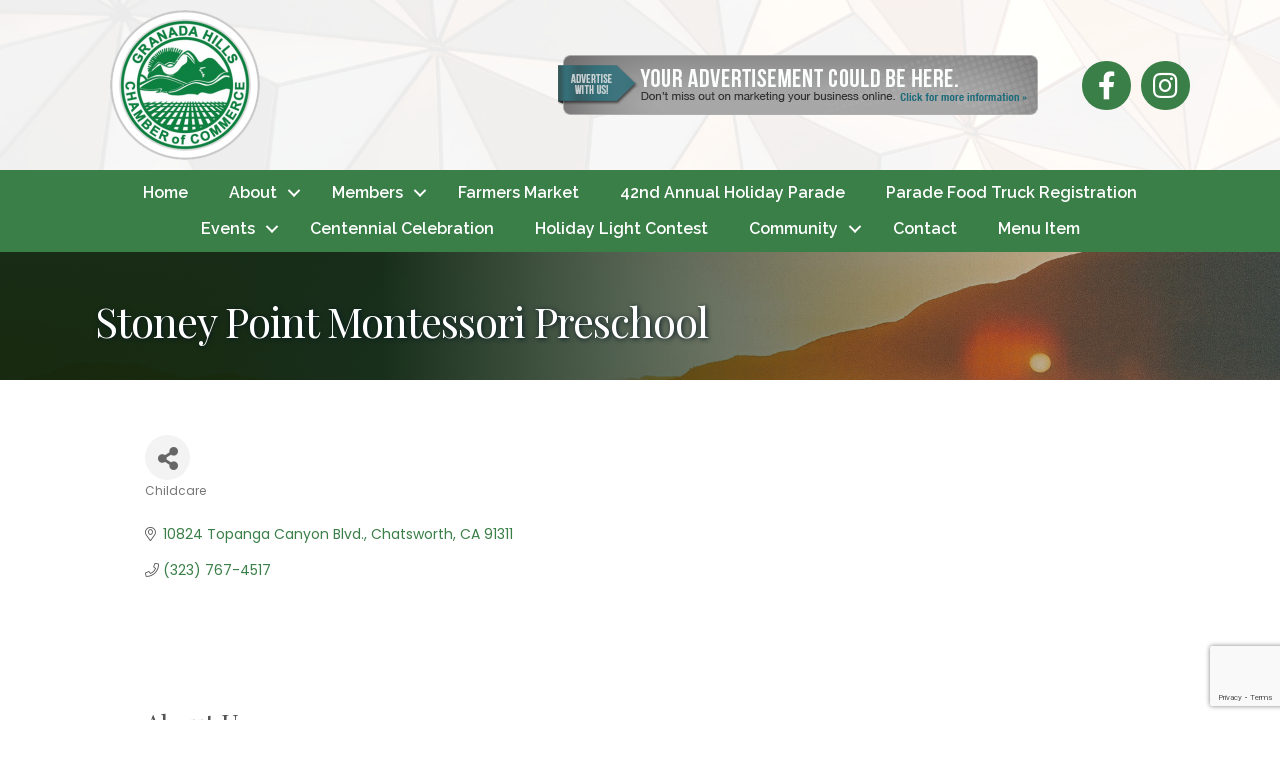

--- FILE ---
content_type: text/html; charset=utf-8
request_url: https://www.google.com/recaptcha/enterprise/anchor?ar=1&k=6LfI_T8rAAAAAMkWHrLP_GfSf3tLy9tKa839wcWa&co=aHR0cHM6Ly9tZW1iZXJzLmdyYW5hZGFjaGFtYmVyLmNvbTo0NDM.&hl=en&v=N67nZn4AqZkNcbeMu4prBgzg&size=invisible&anchor-ms=20000&execute-ms=30000&cb=qmtcr7y6cabw
body_size: 48724
content:
<!DOCTYPE HTML><html dir="ltr" lang="en"><head><meta http-equiv="Content-Type" content="text/html; charset=UTF-8">
<meta http-equiv="X-UA-Compatible" content="IE=edge">
<title>reCAPTCHA</title>
<style type="text/css">
/* cyrillic-ext */
@font-face {
  font-family: 'Roboto';
  font-style: normal;
  font-weight: 400;
  font-stretch: 100%;
  src: url(//fonts.gstatic.com/s/roboto/v48/KFO7CnqEu92Fr1ME7kSn66aGLdTylUAMa3GUBHMdazTgWw.woff2) format('woff2');
  unicode-range: U+0460-052F, U+1C80-1C8A, U+20B4, U+2DE0-2DFF, U+A640-A69F, U+FE2E-FE2F;
}
/* cyrillic */
@font-face {
  font-family: 'Roboto';
  font-style: normal;
  font-weight: 400;
  font-stretch: 100%;
  src: url(//fonts.gstatic.com/s/roboto/v48/KFO7CnqEu92Fr1ME7kSn66aGLdTylUAMa3iUBHMdazTgWw.woff2) format('woff2');
  unicode-range: U+0301, U+0400-045F, U+0490-0491, U+04B0-04B1, U+2116;
}
/* greek-ext */
@font-face {
  font-family: 'Roboto';
  font-style: normal;
  font-weight: 400;
  font-stretch: 100%;
  src: url(//fonts.gstatic.com/s/roboto/v48/KFO7CnqEu92Fr1ME7kSn66aGLdTylUAMa3CUBHMdazTgWw.woff2) format('woff2');
  unicode-range: U+1F00-1FFF;
}
/* greek */
@font-face {
  font-family: 'Roboto';
  font-style: normal;
  font-weight: 400;
  font-stretch: 100%;
  src: url(//fonts.gstatic.com/s/roboto/v48/KFO7CnqEu92Fr1ME7kSn66aGLdTylUAMa3-UBHMdazTgWw.woff2) format('woff2');
  unicode-range: U+0370-0377, U+037A-037F, U+0384-038A, U+038C, U+038E-03A1, U+03A3-03FF;
}
/* math */
@font-face {
  font-family: 'Roboto';
  font-style: normal;
  font-weight: 400;
  font-stretch: 100%;
  src: url(//fonts.gstatic.com/s/roboto/v48/KFO7CnqEu92Fr1ME7kSn66aGLdTylUAMawCUBHMdazTgWw.woff2) format('woff2');
  unicode-range: U+0302-0303, U+0305, U+0307-0308, U+0310, U+0312, U+0315, U+031A, U+0326-0327, U+032C, U+032F-0330, U+0332-0333, U+0338, U+033A, U+0346, U+034D, U+0391-03A1, U+03A3-03A9, U+03B1-03C9, U+03D1, U+03D5-03D6, U+03F0-03F1, U+03F4-03F5, U+2016-2017, U+2034-2038, U+203C, U+2040, U+2043, U+2047, U+2050, U+2057, U+205F, U+2070-2071, U+2074-208E, U+2090-209C, U+20D0-20DC, U+20E1, U+20E5-20EF, U+2100-2112, U+2114-2115, U+2117-2121, U+2123-214F, U+2190, U+2192, U+2194-21AE, U+21B0-21E5, U+21F1-21F2, U+21F4-2211, U+2213-2214, U+2216-22FF, U+2308-230B, U+2310, U+2319, U+231C-2321, U+2336-237A, U+237C, U+2395, U+239B-23B7, U+23D0, U+23DC-23E1, U+2474-2475, U+25AF, U+25B3, U+25B7, U+25BD, U+25C1, U+25CA, U+25CC, U+25FB, U+266D-266F, U+27C0-27FF, U+2900-2AFF, U+2B0E-2B11, U+2B30-2B4C, U+2BFE, U+3030, U+FF5B, U+FF5D, U+1D400-1D7FF, U+1EE00-1EEFF;
}
/* symbols */
@font-face {
  font-family: 'Roboto';
  font-style: normal;
  font-weight: 400;
  font-stretch: 100%;
  src: url(//fonts.gstatic.com/s/roboto/v48/KFO7CnqEu92Fr1ME7kSn66aGLdTylUAMaxKUBHMdazTgWw.woff2) format('woff2');
  unicode-range: U+0001-000C, U+000E-001F, U+007F-009F, U+20DD-20E0, U+20E2-20E4, U+2150-218F, U+2190, U+2192, U+2194-2199, U+21AF, U+21E6-21F0, U+21F3, U+2218-2219, U+2299, U+22C4-22C6, U+2300-243F, U+2440-244A, U+2460-24FF, U+25A0-27BF, U+2800-28FF, U+2921-2922, U+2981, U+29BF, U+29EB, U+2B00-2BFF, U+4DC0-4DFF, U+FFF9-FFFB, U+10140-1018E, U+10190-1019C, U+101A0, U+101D0-101FD, U+102E0-102FB, U+10E60-10E7E, U+1D2C0-1D2D3, U+1D2E0-1D37F, U+1F000-1F0FF, U+1F100-1F1AD, U+1F1E6-1F1FF, U+1F30D-1F30F, U+1F315, U+1F31C, U+1F31E, U+1F320-1F32C, U+1F336, U+1F378, U+1F37D, U+1F382, U+1F393-1F39F, U+1F3A7-1F3A8, U+1F3AC-1F3AF, U+1F3C2, U+1F3C4-1F3C6, U+1F3CA-1F3CE, U+1F3D4-1F3E0, U+1F3ED, U+1F3F1-1F3F3, U+1F3F5-1F3F7, U+1F408, U+1F415, U+1F41F, U+1F426, U+1F43F, U+1F441-1F442, U+1F444, U+1F446-1F449, U+1F44C-1F44E, U+1F453, U+1F46A, U+1F47D, U+1F4A3, U+1F4B0, U+1F4B3, U+1F4B9, U+1F4BB, U+1F4BF, U+1F4C8-1F4CB, U+1F4D6, U+1F4DA, U+1F4DF, U+1F4E3-1F4E6, U+1F4EA-1F4ED, U+1F4F7, U+1F4F9-1F4FB, U+1F4FD-1F4FE, U+1F503, U+1F507-1F50B, U+1F50D, U+1F512-1F513, U+1F53E-1F54A, U+1F54F-1F5FA, U+1F610, U+1F650-1F67F, U+1F687, U+1F68D, U+1F691, U+1F694, U+1F698, U+1F6AD, U+1F6B2, U+1F6B9-1F6BA, U+1F6BC, U+1F6C6-1F6CF, U+1F6D3-1F6D7, U+1F6E0-1F6EA, U+1F6F0-1F6F3, U+1F6F7-1F6FC, U+1F700-1F7FF, U+1F800-1F80B, U+1F810-1F847, U+1F850-1F859, U+1F860-1F887, U+1F890-1F8AD, U+1F8B0-1F8BB, U+1F8C0-1F8C1, U+1F900-1F90B, U+1F93B, U+1F946, U+1F984, U+1F996, U+1F9E9, U+1FA00-1FA6F, U+1FA70-1FA7C, U+1FA80-1FA89, U+1FA8F-1FAC6, U+1FACE-1FADC, U+1FADF-1FAE9, U+1FAF0-1FAF8, U+1FB00-1FBFF;
}
/* vietnamese */
@font-face {
  font-family: 'Roboto';
  font-style: normal;
  font-weight: 400;
  font-stretch: 100%;
  src: url(//fonts.gstatic.com/s/roboto/v48/KFO7CnqEu92Fr1ME7kSn66aGLdTylUAMa3OUBHMdazTgWw.woff2) format('woff2');
  unicode-range: U+0102-0103, U+0110-0111, U+0128-0129, U+0168-0169, U+01A0-01A1, U+01AF-01B0, U+0300-0301, U+0303-0304, U+0308-0309, U+0323, U+0329, U+1EA0-1EF9, U+20AB;
}
/* latin-ext */
@font-face {
  font-family: 'Roboto';
  font-style: normal;
  font-weight: 400;
  font-stretch: 100%;
  src: url(//fonts.gstatic.com/s/roboto/v48/KFO7CnqEu92Fr1ME7kSn66aGLdTylUAMa3KUBHMdazTgWw.woff2) format('woff2');
  unicode-range: U+0100-02BA, U+02BD-02C5, U+02C7-02CC, U+02CE-02D7, U+02DD-02FF, U+0304, U+0308, U+0329, U+1D00-1DBF, U+1E00-1E9F, U+1EF2-1EFF, U+2020, U+20A0-20AB, U+20AD-20C0, U+2113, U+2C60-2C7F, U+A720-A7FF;
}
/* latin */
@font-face {
  font-family: 'Roboto';
  font-style: normal;
  font-weight: 400;
  font-stretch: 100%;
  src: url(//fonts.gstatic.com/s/roboto/v48/KFO7CnqEu92Fr1ME7kSn66aGLdTylUAMa3yUBHMdazQ.woff2) format('woff2');
  unicode-range: U+0000-00FF, U+0131, U+0152-0153, U+02BB-02BC, U+02C6, U+02DA, U+02DC, U+0304, U+0308, U+0329, U+2000-206F, U+20AC, U+2122, U+2191, U+2193, U+2212, U+2215, U+FEFF, U+FFFD;
}
/* cyrillic-ext */
@font-face {
  font-family: 'Roboto';
  font-style: normal;
  font-weight: 500;
  font-stretch: 100%;
  src: url(//fonts.gstatic.com/s/roboto/v48/KFO7CnqEu92Fr1ME7kSn66aGLdTylUAMa3GUBHMdazTgWw.woff2) format('woff2');
  unicode-range: U+0460-052F, U+1C80-1C8A, U+20B4, U+2DE0-2DFF, U+A640-A69F, U+FE2E-FE2F;
}
/* cyrillic */
@font-face {
  font-family: 'Roboto';
  font-style: normal;
  font-weight: 500;
  font-stretch: 100%;
  src: url(//fonts.gstatic.com/s/roboto/v48/KFO7CnqEu92Fr1ME7kSn66aGLdTylUAMa3iUBHMdazTgWw.woff2) format('woff2');
  unicode-range: U+0301, U+0400-045F, U+0490-0491, U+04B0-04B1, U+2116;
}
/* greek-ext */
@font-face {
  font-family: 'Roboto';
  font-style: normal;
  font-weight: 500;
  font-stretch: 100%;
  src: url(//fonts.gstatic.com/s/roboto/v48/KFO7CnqEu92Fr1ME7kSn66aGLdTylUAMa3CUBHMdazTgWw.woff2) format('woff2');
  unicode-range: U+1F00-1FFF;
}
/* greek */
@font-face {
  font-family: 'Roboto';
  font-style: normal;
  font-weight: 500;
  font-stretch: 100%;
  src: url(//fonts.gstatic.com/s/roboto/v48/KFO7CnqEu92Fr1ME7kSn66aGLdTylUAMa3-UBHMdazTgWw.woff2) format('woff2');
  unicode-range: U+0370-0377, U+037A-037F, U+0384-038A, U+038C, U+038E-03A1, U+03A3-03FF;
}
/* math */
@font-face {
  font-family: 'Roboto';
  font-style: normal;
  font-weight: 500;
  font-stretch: 100%;
  src: url(//fonts.gstatic.com/s/roboto/v48/KFO7CnqEu92Fr1ME7kSn66aGLdTylUAMawCUBHMdazTgWw.woff2) format('woff2');
  unicode-range: U+0302-0303, U+0305, U+0307-0308, U+0310, U+0312, U+0315, U+031A, U+0326-0327, U+032C, U+032F-0330, U+0332-0333, U+0338, U+033A, U+0346, U+034D, U+0391-03A1, U+03A3-03A9, U+03B1-03C9, U+03D1, U+03D5-03D6, U+03F0-03F1, U+03F4-03F5, U+2016-2017, U+2034-2038, U+203C, U+2040, U+2043, U+2047, U+2050, U+2057, U+205F, U+2070-2071, U+2074-208E, U+2090-209C, U+20D0-20DC, U+20E1, U+20E5-20EF, U+2100-2112, U+2114-2115, U+2117-2121, U+2123-214F, U+2190, U+2192, U+2194-21AE, U+21B0-21E5, U+21F1-21F2, U+21F4-2211, U+2213-2214, U+2216-22FF, U+2308-230B, U+2310, U+2319, U+231C-2321, U+2336-237A, U+237C, U+2395, U+239B-23B7, U+23D0, U+23DC-23E1, U+2474-2475, U+25AF, U+25B3, U+25B7, U+25BD, U+25C1, U+25CA, U+25CC, U+25FB, U+266D-266F, U+27C0-27FF, U+2900-2AFF, U+2B0E-2B11, U+2B30-2B4C, U+2BFE, U+3030, U+FF5B, U+FF5D, U+1D400-1D7FF, U+1EE00-1EEFF;
}
/* symbols */
@font-face {
  font-family: 'Roboto';
  font-style: normal;
  font-weight: 500;
  font-stretch: 100%;
  src: url(//fonts.gstatic.com/s/roboto/v48/KFO7CnqEu92Fr1ME7kSn66aGLdTylUAMaxKUBHMdazTgWw.woff2) format('woff2');
  unicode-range: U+0001-000C, U+000E-001F, U+007F-009F, U+20DD-20E0, U+20E2-20E4, U+2150-218F, U+2190, U+2192, U+2194-2199, U+21AF, U+21E6-21F0, U+21F3, U+2218-2219, U+2299, U+22C4-22C6, U+2300-243F, U+2440-244A, U+2460-24FF, U+25A0-27BF, U+2800-28FF, U+2921-2922, U+2981, U+29BF, U+29EB, U+2B00-2BFF, U+4DC0-4DFF, U+FFF9-FFFB, U+10140-1018E, U+10190-1019C, U+101A0, U+101D0-101FD, U+102E0-102FB, U+10E60-10E7E, U+1D2C0-1D2D3, U+1D2E0-1D37F, U+1F000-1F0FF, U+1F100-1F1AD, U+1F1E6-1F1FF, U+1F30D-1F30F, U+1F315, U+1F31C, U+1F31E, U+1F320-1F32C, U+1F336, U+1F378, U+1F37D, U+1F382, U+1F393-1F39F, U+1F3A7-1F3A8, U+1F3AC-1F3AF, U+1F3C2, U+1F3C4-1F3C6, U+1F3CA-1F3CE, U+1F3D4-1F3E0, U+1F3ED, U+1F3F1-1F3F3, U+1F3F5-1F3F7, U+1F408, U+1F415, U+1F41F, U+1F426, U+1F43F, U+1F441-1F442, U+1F444, U+1F446-1F449, U+1F44C-1F44E, U+1F453, U+1F46A, U+1F47D, U+1F4A3, U+1F4B0, U+1F4B3, U+1F4B9, U+1F4BB, U+1F4BF, U+1F4C8-1F4CB, U+1F4D6, U+1F4DA, U+1F4DF, U+1F4E3-1F4E6, U+1F4EA-1F4ED, U+1F4F7, U+1F4F9-1F4FB, U+1F4FD-1F4FE, U+1F503, U+1F507-1F50B, U+1F50D, U+1F512-1F513, U+1F53E-1F54A, U+1F54F-1F5FA, U+1F610, U+1F650-1F67F, U+1F687, U+1F68D, U+1F691, U+1F694, U+1F698, U+1F6AD, U+1F6B2, U+1F6B9-1F6BA, U+1F6BC, U+1F6C6-1F6CF, U+1F6D3-1F6D7, U+1F6E0-1F6EA, U+1F6F0-1F6F3, U+1F6F7-1F6FC, U+1F700-1F7FF, U+1F800-1F80B, U+1F810-1F847, U+1F850-1F859, U+1F860-1F887, U+1F890-1F8AD, U+1F8B0-1F8BB, U+1F8C0-1F8C1, U+1F900-1F90B, U+1F93B, U+1F946, U+1F984, U+1F996, U+1F9E9, U+1FA00-1FA6F, U+1FA70-1FA7C, U+1FA80-1FA89, U+1FA8F-1FAC6, U+1FACE-1FADC, U+1FADF-1FAE9, U+1FAF0-1FAF8, U+1FB00-1FBFF;
}
/* vietnamese */
@font-face {
  font-family: 'Roboto';
  font-style: normal;
  font-weight: 500;
  font-stretch: 100%;
  src: url(//fonts.gstatic.com/s/roboto/v48/KFO7CnqEu92Fr1ME7kSn66aGLdTylUAMa3OUBHMdazTgWw.woff2) format('woff2');
  unicode-range: U+0102-0103, U+0110-0111, U+0128-0129, U+0168-0169, U+01A0-01A1, U+01AF-01B0, U+0300-0301, U+0303-0304, U+0308-0309, U+0323, U+0329, U+1EA0-1EF9, U+20AB;
}
/* latin-ext */
@font-face {
  font-family: 'Roboto';
  font-style: normal;
  font-weight: 500;
  font-stretch: 100%;
  src: url(//fonts.gstatic.com/s/roboto/v48/KFO7CnqEu92Fr1ME7kSn66aGLdTylUAMa3KUBHMdazTgWw.woff2) format('woff2');
  unicode-range: U+0100-02BA, U+02BD-02C5, U+02C7-02CC, U+02CE-02D7, U+02DD-02FF, U+0304, U+0308, U+0329, U+1D00-1DBF, U+1E00-1E9F, U+1EF2-1EFF, U+2020, U+20A0-20AB, U+20AD-20C0, U+2113, U+2C60-2C7F, U+A720-A7FF;
}
/* latin */
@font-face {
  font-family: 'Roboto';
  font-style: normal;
  font-weight: 500;
  font-stretch: 100%;
  src: url(//fonts.gstatic.com/s/roboto/v48/KFO7CnqEu92Fr1ME7kSn66aGLdTylUAMa3yUBHMdazQ.woff2) format('woff2');
  unicode-range: U+0000-00FF, U+0131, U+0152-0153, U+02BB-02BC, U+02C6, U+02DA, U+02DC, U+0304, U+0308, U+0329, U+2000-206F, U+20AC, U+2122, U+2191, U+2193, U+2212, U+2215, U+FEFF, U+FFFD;
}
/* cyrillic-ext */
@font-face {
  font-family: 'Roboto';
  font-style: normal;
  font-weight: 900;
  font-stretch: 100%;
  src: url(//fonts.gstatic.com/s/roboto/v48/KFO7CnqEu92Fr1ME7kSn66aGLdTylUAMa3GUBHMdazTgWw.woff2) format('woff2');
  unicode-range: U+0460-052F, U+1C80-1C8A, U+20B4, U+2DE0-2DFF, U+A640-A69F, U+FE2E-FE2F;
}
/* cyrillic */
@font-face {
  font-family: 'Roboto';
  font-style: normal;
  font-weight: 900;
  font-stretch: 100%;
  src: url(//fonts.gstatic.com/s/roboto/v48/KFO7CnqEu92Fr1ME7kSn66aGLdTylUAMa3iUBHMdazTgWw.woff2) format('woff2');
  unicode-range: U+0301, U+0400-045F, U+0490-0491, U+04B0-04B1, U+2116;
}
/* greek-ext */
@font-face {
  font-family: 'Roboto';
  font-style: normal;
  font-weight: 900;
  font-stretch: 100%;
  src: url(//fonts.gstatic.com/s/roboto/v48/KFO7CnqEu92Fr1ME7kSn66aGLdTylUAMa3CUBHMdazTgWw.woff2) format('woff2');
  unicode-range: U+1F00-1FFF;
}
/* greek */
@font-face {
  font-family: 'Roboto';
  font-style: normal;
  font-weight: 900;
  font-stretch: 100%;
  src: url(//fonts.gstatic.com/s/roboto/v48/KFO7CnqEu92Fr1ME7kSn66aGLdTylUAMa3-UBHMdazTgWw.woff2) format('woff2');
  unicode-range: U+0370-0377, U+037A-037F, U+0384-038A, U+038C, U+038E-03A1, U+03A3-03FF;
}
/* math */
@font-face {
  font-family: 'Roboto';
  font-style: normal;
  font-weight: 900;
  font-stretch: 100%;
  src: url(//fonts.gstatic.com/s/roboto/v48/KFO7CnqEu92Fr1ME7kSn66aGLdTylUAMawCUBHMdazTgWw.woff2) format('woff2');
  unicode-range: U+0302-0303, U+0305, U+0307-0308, U+0310, U+0312, U+0315, U+031A, U+0326-0327, U+032C, U+032F-0330, U+0332-0333, U+0338, U+033A, U+0346, U+034D, U+0391-03A1, U+03A3-03A9, U+03B1-03C9, U+03D1, U+03D5-03D6, U+03F0-03F1, U+03F4-03F5, U+2016-2017, U+2034-2038, U+203C, U+2040, U+2043, U+2047, U+2050, U+2057, U+205F, U+2070-2071, U+2074-208E, U+2090-209C, U+20D0-20DC, U+20E1, U+20E5-20EF, U+2100-2112, U+2114-2115, U+2117-2121, U+2123-214F, U+2190, U+2192, U+2194-21AE, U+21B0-21E5, U+21F1-21F2, U+21F4-2211, U+2213-2214, U+2216-22FF, U+2308-230B, U+2310, U+2319, U+231C-2321, U+2336-237A, U+237C, U+2395, U+239B-23B7, U+23D0, U+23DC-23E1, U+2474-2475, U+25AF, U+25B3, U+25B7, U+25BD, U+25C1, U+25CA, U+25CC, U+25FB, U+266D-266F, U+27C0-27FF, U+2900-2AFF, U+2B0E-2B11, U+2B30-2B4C, U+2BFE, U+3030, U+FF5B, U+FF5D, U+1D400-1D7FF, U+1EE00-1EEFF;
}
/* symbols */
@font-face {
  font-family: 'Roboto';
  font-style: normal;
  font-weight: 900;
  font-stretch: 100%;
  src: url(//fonts.gstatic.com/s/roboto/v48/KFO7CnqEu92Fr1ME7kSn66aGLdTylUAMaxKUBHMdazTgWw.woff2) format('woff2');
  unicode-range: U+0001-000C, U+000E-001F, U+007F-009F, U+20DD-20E0, U+20E2-20E4, U+2150-218F, U+2190, U+2192, U+2194-2199, U+21AF, U+21E6-21F0, U+21F3, U+2218-2219, U+2299, U+22C4-22C6, U+2300-243F, U+2440-244A, U+2460-24FF, U+25A0-27BF, U+2800-28FF, U+2921-2922, U+2981, U+29BF, U+29EB, U+2B00-2BFF, U+4DC0-4DFF, U+FFF9-FFFB, U+10140-1018E, U+10190-1019C, U+101A0, U+101D0-101FD, U+102E0-102FB, U+10E60-10E7E, U+1D2C0-1D2D3, U+1D2E0-1D37F, U+1F000-1F0FF, U+1F100-1F1AD, U+1F1E6-1F1FF, U+1F30D-1F30F, U+1F315, U+1F31C, U+1F31E, U+1F320-1F32C, U+1F336, U+1F378, U+1F37D, U+1F382, U+1F393-1F39F, U+1F3A7-1F3A8, U+1F3AC-1F3AF, U+1F3C2, U+1F3C4-1F3C6, U+1F3CA-1F3CE, U+1F3D4-1F3E0, U+1F3ED, U+1F3F1-1F3F3, U+1F3F5-1F3F7, U+1F408, U+1F415, U+1F41F, U+1F426, U+1F43F, U+1F441-1F442, U+1F444, U+1F446-1F449, U+1F44C-1F44E, U+1F453, U+1F46A, U+1F47D, U+1F4A3, U+1F4B0, U+1F4B3, U+1F4B9, U+1F4BB, U+1F4BF, U+1F4C8-1F4CB, U+1F4D6, U+1F4DA, U+1F4DF, U+1F4E3-1F4E6, U+1F4EA-1F4ED, U+1F4F7, U+1F4F9-1F4FB, U+1F4FD-1F4FE, U+1F503, U+1F507-1F50B, U+1F50D, U+1F512-1F513, U+1F53E-1F54A, U+1F54F-1F5FA, U+1F610, U+1F650-1F67F, U+1F687, U+1F68D, U+1F691, U+1F694, U+1F698, U+1F6AD, U+1F6B2, U+1F6B9-1F6BA, U+1F6BC, U+1F6C6-1F6CF, U+1F6D3-1F6D7, U+1F6E0-1F6EA, U+1F6F0-1F6F3, U+1F6F7-1F6FC, U+1F700-1F7FF, U+1F800-1F80B, U+1F810-1F847, U+1F850-1F859, U+1F860-1F887, U+1F890-1F8AD, U+1F8B0-1F8BB, U+1F8C0-1F8C1, U+1F900-1F90B, U+1F93B, U+1F946, U+1F984, U+1F996, U+1F9E9, U+1FA00-1FA6F, U+1FA70-1FA7C, U+1FA80-1FA89, U+1FA8F-1FAC6, U+1FACE-1FADC, U+1FADF-1FAE9, U+1FAF0-1FAF8, U+1FB00-1FBFF;
}
/* vietnamese */
@font-face {
  font-family: 'Roboto';
  font-style: normal;
  font-weight: 900;
  font-stretch: 100%;
  src: url(//fonts.gstatic.com/s/roboto/v48/KFO7CnqEu92Fr1ME7kSn66aGLdTylUAMa3OUBHMdazTgWw.woff2) format('woff2');
  unicode-range: U+0102-0103, U+0110-0111, U+0128-0129, U+0168-0169, U+01A0-01A1, U+01AF-01B0, U+0300-0301, U+0303-0304, U+0308-0309, U+0323, U+0329, U+1EA0-1EF9, U+20AB;
}
/* latin-ext */
@font-face {
  font-family: 'Roboto';
  font-style: normal;
  font-weight: 900;
  font-stretch: 100%;
  src: url(//fonts.gstatic.com/s/roboto/v48/KFO7CnqEu92Fr1ME7kSn66aGLdTylUAMa3KUBHMdazTgWw.woff2) format('woff2');
  unicode-range: U+0100-02BA, U+02BD-02C5, U+02C7-02CC, U+02CE-02D7, U+02DD-02FF, U+0304, U+0308, U+0329, U+1D00-1DBF, U+1E00-1E9F, U+1EF2-1EFF, U+2020, U+20A0-20AB, U+20AD-20C0, U+2113, U+2C60-2C7F, U+A720-A7FF;
}
/* latin */
@font-face {
  font-family: 'Roboto';
  font-style: normal;
  font-weight: 900;
  font-stretch: 100%;
  src: url(//fonts.gstatic.com/s/roboto/v48/KFO7CnqEu92Fr1ME7kSn66aGLdTylUAMa3yUBHMdazQ.woff2) format('woff2');
  unicode-range: U+0000-00FF, U+0131, U+0152-0153, U+02BB-02BC, U+02C6, U+02DA, U+02DC, U+0304, U+0308, U+0329, U+2000-206F, U+20AC, U+2122, U+2191, U+2193, U+2212, U+2215, U+FEFF, U+FFFD;
}

</style>
<link rel="stylesheet" type="text/css" href="https://www.gstatic.com/recaptcha/releases/N67nZn4AqZkNcbeMu4prBgzg/styles__ltr.css">
<script nonce="42zKfIEXgxGgLiOCAROB5Q" type="text/javascript">window['__recaptcha_api'] = 'https://www.google.com/recaptcha/enterprise/';</script>
<script type="text/javascript" src="https://www.gstatic.com/recaptcha/releases/N67nZn4AqZkNcbeMu4prBgzg/recaptcha__en.js" nonce="42zKfIEXgxGgLiOCAROB5Q">
      
    </script></head>
<body><div id="rc-anchor-alert" class="rc-anchor-alert"></div>
<input type="hidden" id="recaptcha-token" value="[base64]">
<script type="text/javascript" nonce="42zKfIEXgxGgLiOCAROB5Q">
      recaptcha.anchor.Main.init("[\x22ainput\x22,[\x22bgdata\x22,\x22\x22,\[base64]/[base64]/[base64]/bmV3IHJbeF0oY1swXSk6RT09Mj9uZXcgclt4XShjWzBdLGNbMV0pOkU9PTM/bmV3IHJbeF0oY1swXSxjWzFdLGNbMl0pOkU9PTQ/[base64]/[base64]/[base64]/[base64]/[base64]/[base64]/[base64]/[base64]\x22,\[base64]\\u003d\\u003d\x22,\x22wq0qF1DChVbClMOpMz05w4HDgcKgKh7CtnjDtzpGw7DCu8OiWzxQRXIZwpgtw5vCuiYSw4tyaMOCwoUCw48fw6nCpxJCw5lwwrPDindbAsKtHcO1A2jDunJHWsOBwpNnwpDCtx1PwpB2woIoVsK7w7VUwofDmsK/wr02cFrCpVnCjcOxd0TCj8OtAl3Cq8KRwqQNc349MyVfw6scbsKwAGl/OmoXNsO5NcK7w48fcSnDoHoGw4EcwrhBw6fCtn/CocOqZ2EgCsK1FUVdCHLDoltRK8KMw6UmScKsY23CiS8jEg/Dk8O1w6vDgMKMw47DtWjDiMKePVPChcOfw4vDrcKKw5F4JUcUw55XP8KRwqJjw7c+JMKYMD7DnMKFw47DjsOwwovDjAVBw4A8McOfw7PDvyXDmsO3DcO6w7xpw50vw7xnwpJRf2rDjEY/w60zYcOuw5BgMsKQWMObPjtFw4DDuC7CjU3Cj2zDl3zCh2bDpkAgbBzCnlvDjWVbQMONwr4TwoZMwrwhwoVDw7V9aMOGOiLDnGpFF8KRw6koYwRIwrxHPMKWw5R1w4LChsOKwrtIBcObwr8OJcKDwr/DoMKJw7jCtjpMwrTCtjgeFcKZJMKQV8K6w4VKwrI/w4lZYEfCq8O2N23Cg8KIFE1Ww7XDnCwKSzrCmMOcw5s5wqonLSBve8O0wpzDiG/[base64]/[base64]/[base64]/ChsKEbQDDvsONw6tEDWnDuzfDtsOAw7ozw47DjsOkRynDi8Oiw4kOIsKuw6jDg8K3GCoJcy3DvV0AwrZkf8KGGsOFwogVwq4/w4/CncONKsKdw5hpwrDDl8O9wrl+w7PCo1vDgsO5FXNZwofCkGcgA8KsYcOqwqzCiMO+w7PDrC3CncOOaVYKw7LDiEnCiEjDnE3DmMKiwrQAwozCvsOHwoFEXGocH8KjeH8/wrrCnRFbQDNEa8O5csOhwpfDkgIKw5vCpENGw5jDssOlwr13wpLCqmTDmHjCncKoT8KTLsOXw6cjwpR7wofCo8OVSwdnXSzCi8KFw5pvwojDtzQFw4lNBsKuw6/DrMKgJsKXwpDDk8K/[base64]/DssKmw7d5Nk5mwpDDgsKXw5sWOjQUwqrCllfDusKpcsOaw6TCqAEPwq5mw7Izw7TCqMKbw79neVjClDzDsSTCkMKOSMKXwqAQw63DrcKLJR7Cj2DCgmjCsFPCvMOgR8O6esKmKA/DosKhw67CjMOUUsKzw7zDl8OmXcKxIsK9Y8Oiw5xBRMOiDMO/w7LCs8Kawrktwqt9w7wVw4Uiwq/DjMKHwpLDlsKnehJzGCVjM1VOwopbw5DDvMK3wqzCpnzCo8O1ZyQ7wpJSL0k5w45tQ03Dth/ChA0UwrpQw5sEwr10w60kwozDuiFDW8Oyw4bDoCdMwovCg0fDgsK7R8KWw63DisKrwpPDmMOtw7/DmD3CsG5Xw5vCtW9aMcOJw48CwojCizXClMKBc8K1woHDi8OQI8KpwqVOGRDDlsO0KSFnLntrGWJgEnHDtsO5d14rw4F9wp8lMD1lwrLDgcOrYmJNQcKJLG9FVg8FUcOzUMOuJMKwJsKAwr0ow6pBwpkCwo0Fw550chxiE1Fowpg/WCTDmsK6w4dCwp/Ci17Dux3Dn8Ouw5bCrh3CusObTsKHw54nwp3CmFUDICAXAMKVJS0SFsO3JsK1SxPCrSvDrcKXOA5wwoA4w6N/[base64]/wrbClUVOHsKsw69ZwpnCg8KNccKzOT/Cvi3CpDDDmmEhRMKvSAvChMKNwoxowro2aMKYwqLCizXDq8OHBGjCsF4SEcKhN8K0aWDCpz3DrHDDindtZcKKwrLDsxR2PlpQbCZod1FIw6cgGRzDl3rDjcKLw4vCmWwAZXzDmTktfUbCt8OJwrUFRsK8Cl8UwrkRLlt/w4TDtMOiw6LCvjA7wqF2ehMIwpxkw6/Chj1cwqdVIsK/wq3CscOOw4gVw5xlBcOhwqDDmMKxG8Oyw53Du2fDnlPCssOuwrfCmjUcblMfwoHDo3jDt8OOLXzCpjp2wqXDpiDCs3JLw4YPw4PDucOQwrd/wqzCkiTDlMOAwokAPSI3wowOJsKnw7LChzrDn0rCizzCncOhw7twwpLDnsK9w6zCoD5xOcOFwqjDpMKQwrgmA23DqMK0wp8UYsKaw6fCmsONwrzDqsK1wq/Dpk/DncKpwqk6w486w6ZHPsOTbsOVwpZqJcODw4PCrMOcw6wzazIwZibDkk/CnGHCl1PCjH8IS8KsQMO0J8K4QQNMw7M4eSbCgwnCgsOTFsKPw67Ds1Zuwr1nGsOxIcK3wplTXMKjYMOrFS1lwoxbfyBnU8ORw4LCnxfCrBJUw7XDm8KeVsOKw4HDpDzCpMKxJsOFFiZfEcKGTCdBwq0qwpsNw6Naw5ETw5dkZcOWwqYSwrLDvcKKwqBiwo/Dh2gKVcKddcODBMOOw57DqXUOUsK0G8KpdFPDi3fDmV7Do19JZn7Drm5ow7vDiQDCsmovAsK0w7zDocKcw5/[base64]/w6fDsMKow43Di8OPL8Oywp4rbsK8csKpw5rCkkgdJBDCp1DDjmfDrsKPw5HDpsOLw4p7w64nZB7DlCDCuVHCuD3Dk8OFw71dNcKywoNMTMKjFcK8KMOxw5zDocK+w7h3wo5Nw5/DiRVhw5EtwrDDqTVYVsO8fsOCw7XDuMKZUFg8w7TDjj4UJBh7HHLDqMKLR8O5ajI2B8OwcsKuw7PDqcODw5jCgcK3SEDDmMOCV8O2wrvDvMOOVx/Cq2ssw4vDkcKKZy/Ck8OIwqrDnH/Ct8OceMOqecOpa8Kyw63CqsOIBsOqwqZRw5FcJcOAw655w61Lak5Sw6Vnw4/Di8KLwrxTwo/[base64]/DjR7DsyzDiMK0Hl/CrsK2w4Z3QsKkSikpFVfDu1Fpw79bAhjDq3rDisOQw4ECwpp7w59pKMOTwq9FNcKnwqkTezgdw4rDrcOmOcOGeDk8wpZubMK9wotSJztJw5/DvcOcw5YHTn7Cn8OmGcOEwqjCqsKOw6PCjSDCqcK6Oj/DukjCpF7DqBVPAsK0wrDCjCnCulkdeA/Ds0QKw4jDosOgGFYjw71uwqAuwqTDi8OPw7dDwpI3wq/DhMKHJsO3DsKjMsOvwrLChcOww6ZhZcOqAEJvw5rDtsOdUVkjN3ZHdBc/[base64]/DhsKCCyp6wro9CEF+asKmwpc7GyLCvsOMwqE7w47DgsKnNAgzwpNhwoLDssOMcRYGLMKJOG9vwqcUwrjDglM8QcK8w6AWKEpmAntgN0Y0w4E7esO7C8ObaxfCtMOuUWPDg1TCg8KLZsOQMF8sWsK/w6h8ZMObRC7Dg8OHJMKcw5xLwo4OBH/DqcOtTcK7SWPCt8K5w4wUw6Yiw7bCosK7w5hTSX8WQ8KMw6QfZcOXwpdKwpx7wpEQfsOiaCbCvMO4esOHBsKmOhvChMKUwrHCuMO9aApuw53DjiEBUzvCqgrDuyILwrHDtTrCgxVzTH/CkWJjwpDDnsOsw6DDqDUKw7DDnsOkw6XCnBU/[base64]/DnkM/X0cYw6YtwrMxSlkXX8KDdcK2ek3CmMOWwpzChX55OMK4V1ovwrfDisKHMsK7XcKhwoZswrTCiR4cwooqc1vCvGoBw5gLOU/[base64]/CpTFsw7QUSjLDncO3csOTw6fCv0gKwobCs8KZKlHDuQgNw7lHTcODBsOCd1ZyDsKVwoPDjcOeOFk5WBw+w43CmHbCqAbDn8OubikJEcKLOcOUw4xeCMOqw5LDpSHDqFTDlW3Cj3EDw4YuSU5Cw5TCq8KqNhbDgcKzw7PChV8uw4oiwpTCnQnDvcKAEMK8wr/Dk8KYw7zCjlnDkcOlwpV3FxTDv8Kqwp/CkhR6w5JVBR/DgDtOMcOMw5DDoHtZw6pYDH3DlsKLe0dUTWJbw7bCgMOMBmXDqyUgwrs4w5fDjsOhGMK9c8Kcw5sIwrZ9P8Ojw6nCuMKKUFHCinnDlEIKw7fClmN2KcK/FQd2eRFrw4HChcO2LExjBwnDscKKwqZrw7jCuMK7ccOZTsKAw4rCrCAfFUbDrDk0wpE/w4PDmMOQcxxEwp/CrGNEw6DCkcOAEMOWfcKZBjJyw7XDrRHCk1/Cnnx+RsKRw59ceyMzwrhTbAbCsBA8WMKkwoDCnhlhwp3CthXChcKWwo7DpzbDs8KhD8KFw6rCnS7DgsOLwrHCjUPCun5NwpEkw4UHPlXCncO9w5vCp8O0TMO4QyfCuMKKOmc4w7pdRhvCjlzClAgsT8O/YUTCsVrCn8Kyw47CgcKdezU1w7bDlsO/w58Lw6Buw6zCsU7DpcKRw6h8wpZlwrBkw4VoIsKKSmjCo8O3w7HDoMOsFMOew7jDi1BRL8OccizDuTs5BMOafcO5wqV4UmtGwqwkwoXClcOEcX/[base64]/DtjE5XMKGUWHCjUUGw61xWlrCu8KvwpIBwoLCksKsLlknwqtSdzxpwp9CIsKEwrt5b8OYwqXCkV9kwrXDrcOhw7sdJwdvF8OcTxNHwrdtKMKow4jCpsKUw6AuwrfDm0NDwohMwrVNblAoFMO2FGvDojDCgMOjw58Mw7lDw7ZGcFZ4AMK3Al3CpsKrS8OaPWt/aBnDtkN4wpPDjgxdJ8KGwpo0w6NVw70Dw5BMR1w/X8Ode8K6w54lwpsgw4fCsMKFTcKKw5YQdzQCe8OcwqU5VlEgRDYRwqrDq8OrTcKaJcOPMRjCqSrDpsOYJcOVakhdw53Cq8Ora8Owwoo7acKcImXCvcOBw4DDlFHCtS1owr/CicOTw6ovYVRzG8K7CyzCvxrCsXAZwqrDrcOnwozDsxnCpy1fIx0XTcKMwrkNFcODw4d9wpN7D8KtwqnDu8Ogw5Iaw6/CkT1BFDfCrcONw6pkfsKmw5fDscKLw4rCuBpvwox+QiwkQm0Pw45vwrJUw7VaHsKJKcOmw4rDj21rCcOLw43Dv8ODGH5nw5/Ckw/Dt0fDnTPCpMK5VyNvHcOSZsODw4Vtw7zCojLCqMK+w6/DlsO/w5QNOURbd8KNdg/Ck8KhAQIiw501worDssOVw53DqMOXwrnClwh4w4nCnsKtwosYwpHDvAR7w6bDpcO2w75WwrtNBMOIOsKVw7bCl14nRSZ4w43DrMKBwpPCmmvDlm/CpjTCuHPCqBbDoXNbwqABY2LDt8Kkw4fDl8KCw4RaQjvDl8Kkw7nDg2tpLsKnw4XCtx5fwr52AUsdwoohAELClGQVw5YGK15TwpvCmAsVwq8YGMKfbEDCvFDCnsOSw5rDrsKqXcKIwr5lwpHCvsOMwrdeb8OYwqXCmsKLMcOgeDvDusKXGg3Dt0ljPcKvwp/Ch8Oeb8KjdMKQwrbCo0TDvTLDix7DoyLCgsOZFBYqw5Jww43DicK7KE/DqSLCtjkhwrrCr8KyL8OEwoYkwqMgworCh8OOCsO2ImbDj8OHw77Dh1zCglLDn8Oxw5VuPMOqc38nRsKPM8OaLsK2AkkjPsK1wp4uIlnCisKBc8OJw5EGw6wJaXBkw4ZLwo/DnsKPccKIwoZMw7HDp8K8wpTDkkF4ecKuwrLDj17Dh8OEw6lPwoR2wp/CvsObw67Cthdkw6lqwoBSw5vCkkLDnnx0QXpAScK0woUWecOMw5nDvlrDrcOow5xKYMOmcDfCm8KAAzFpX1wkw6FEw4ZwKRzCvsOYIVXCqcKZcUZ7wopDL8KTw7zCjDnDmgjDjAnCsMKAw4PCm8K4fsKScj7DgUxGwp9LR8O9w6Vtw6MNC8KeJh/DscKJecKEw7PDl8KWXFg6NcK+wrfDmXdZwqHCsmrDmMOcPcKFFCPCgDHDuSLCiMOMEGPCrCAwwoBbLxVVKcO4w6FjH8KCw5XCsCnCpVDDssK3w5DDlC1/w7vDngdRG8O0wp7DkWLCrw10w5TCkWEhwo/DhcKdf8OuSMKxw43Co1JkewTDmnl5wphWex/CvTYXwrHCpsKIYyEZwoJYwrhawrUJw6gWAcOURsOlwp5+wr8iUm/[base64]/DgsOIPhbCnzNMO0pwTMKaGj7CmMOVwrxXwqAEw6lNQMKCwpbDsMOjwp7DkR/CtW8Mf8KjEMOQTnnDkMKNOBYtRMObZU9pHgjDpMObwpLDr1fDksOWw6QWw55Fwo4Gw5NmVlLCm8KCHsKSG8KnJsKUYMO6wqZ/wp0BLB8/XlQHw5rDl2TDj1hdw6PCj8O9bwQXB1XDjsOKESdCHcKFKxPClcKLNRQtwoM0wpHCocOFEUPDgTfCksKEwozCu8O+G0zCikvCsVzCm8O6RkLDvzM8CinCngkKw6HDjsORflfCuDQ+w7HDksKew4PCiMOmfnhMJRAGLcOcwrZ9JMKpF2RZwqE8w7rCg2/[base64]/CocKyC0hqNgXCilsVwosRJ0UUwqkGwoB8VhXDkMOZwqjCv04OU8KNAcKXQMOEVWA8TMOxAcKFwr48w6zChBFpMD7DojplKMKrB1NiOCgIRW0JKzTCvA3DrkrDkAglwr8EwqpbZsK1AnowMMK9w5DCs8OMw5zDrFIrw68bb8OsccOKSg7CnFJdwq9YKTPCqx/Co8O8wqHCtURfZwTDsQ5HcMO/wrh0MRlCClMVWT5SdEzDomzCqsKTVSvCiizDqSLCgTjDvA/DrzLCjw7DvcOfV8K5AXfCqcOcGGpQQxZkIybCumMqaTRbccKbw4zDoMOBRMOrbMOUNsKLUh4yVXxTw7HCn8OOHkxvw5PDuAXCncOhw4LDlnDClWogw7hGwpweL8KfwrjDmH0owpLDhW/CncKAd8OSw4x8HsOzc3VTTsK8wrlpwpvDnkzDqMODw5vCksKSw7Euw6/[base64]/Dp33CuWhzXMKuwovCrjDClsOYesKMSnoJRMOJw6cxDx3CiSLCpG9vIsOZLsOkwpLDpj3Dt8OPSTbDqjHCokQ4eMOewrLCnhvCtxHCi1XDinbDk3/Crj9vAx7Dm8KpHMO/wqLCm8OuaQ0TwrfDpMOWwqooZxk/L8OMwrc6LsK7w5tqw6nCsMKJH3kJwpnDqCEmw4jCiVtDwqMxwptRT0LCs8KLw5LCu8KLXj/CnwbCtMOMHMOsw59+VXXCkErDo08jLsOxw6hoaMKHLy7CsFbDvj9pw5tMMznDmsKzw7YSwofDhU/Dul1tOyFiKMOJWwxZwrV5NcKFwpR+wpIKcztzwp8Vw6LDqMKbNcOfw6/DpQnCjHV/QmXCscOzMXFBwojCux/[base64]/[base64]/CrRfDm8OMU8ORwrvDiCZQwqgPacKmDgPCocOhw5Z8PUkrw5ITw59eQMO5wpNSDjbDkCYWwoRqwqYUUmQ7w4XDo8OWYV3CngvCgcKgVsKRFcKnPikhXsOhw5bCpcK5w4Q1XsK8w6oSURUnIRbDt8Kyw7VjwoEZb8KAw6YFGGdBKhrDl01/wpLCvMKuw53CmThVw5UWVTzCh8KqHl9MwpXCosOeVj98I2LDssOdwoQpw6XDrcKyC2M4woNgTcOFesKRbCHDlQE/w7gFw7bDjcO6F8OnWT8ww5zCs31qwqDCu8OxwqjCo08TTzXCk8KwwpFoIWZoAMOSEj9iwpt5w4YAAA7DhsOyXsOxwrptwrZCwrUAwopCwpZ2wrTCmE/CuE0YMsO2GTEKb8OsO8OADlTCvzsML096OwYtCsKwwpI3w54Iwp/CjcOvKsO4LcOiw6vDmsOBanfCk8Kaw4/[base64]/Dj8KTwqkpSsO3HsKtcsOOw53DvcOdU8OOfRXDvBA5w7Bnw5DDjcOXH8OOPcONOcOWEV5CdTfCtj/[base64]/DucOqF8OyVsKjTlXDpDDCocO9aUwFbsOLdMOBwrnDrHjDplEewqjDrMOjecOjw7nDmVfDscOvw5rDqsKCBsOVwrTDszxpw6RmF8O3wpTDt1dfPnvDqCgQw7fCosK9IcObw5bDs8ONDcOlwqssYcOFXcOnOcOxJDEOwrFgwqI8wplSwp/DuGFMwrMRTUvCrGkQwqbDssOxETM/[base64]/w6AYCsKYw4N6RMKBw45HSsOuwqh9C8KKK8O4AcK7N8OebsOKFXDCocKKw41gwpPDnWTCpU3CmMKswo80ZlcycEHCp8Obw53Djg7Cl8OkasK4G3YbH8OAw4BYWsOWwpsgbMKowoBNf8OPK8Ouw4RUfsKnJcOXw6DCtHRPwosASX/CpEvChcOewpnDtEQ9WDjDk8OowqUzw6vCicKKw77CvnvDqw4SGlwSDsOBwrkqR8OAw5vCkcKFb8KkH8KEwqA8wozDk2fDtsKMeiRiNUzCqMOwAcKZwofCoMKUMS3DqhDDnRkxw7XCmMOYwoESwp/DiCPDrifDgyd/ZUJGE8K8WMOzYsOJw51DwrcPAlfDuUcvwrBoDXfDs8OlwqtGd8O3wrUyS35lwpx+w6Myc8OMYjPDh3I5QsKYFS0Ua8K4wq0Vw5vDncKCCy/DmjLDqRzCosOFMy7CrMOLw4jDvFfCu8Orw4XDkRZrw4HCiMKnOBd9wqcfw6UBICzDskNmGsObwrxSwrDDvBJjwpJYesKQd8KrwrbDk8KiwrDCpn0fwqJXwq7CncONwp/[base64]/[base64]/DjiDDh8KEw5/DmsK8FcOowozCnsOgw5zDiDw5wpghQcO5wpFUwpR1w6DCq8O3L0vCrHjDgCx8wrxUCsOLwp/Cv8K1X8K4wo7CmMKOw6MSMifDisOhwrDDrcORPELCol4uwpPDqAB/wojChCnDpWp7JQd7VsORY3taXBHDpVrCm8Kjwo3ChMOiFB/[base64]/CkiVkJ8OvQB7DjWE+f2jDgMOZNkHCi8Ocwp1JwqPCjsOfGsO7SDDDvMOUCVpIEnE1XsOMGl0Hw4F+BcOOw63CiFZpdWzCqlvCgRoVZcOzwox6QGA5RB7CjcKIw5IRE8KtYMOJfiNOw4R4wqvChTzCgsK7w5/CiMK/woLCmAY5wqfDqhAowoPDh8KRbsKyw5HCs8Kadm3DvcKjQ8OqMsKDw54iF8OWYh3DtMKoBWHDmMOUwrLDi8KHLMKow47DgW/Cm8OFXcO5wrsjI33DmMOPE8K5wqt6w5FPw4AfKcKfcUd3wpJ5w4sHD8Kyw5zDlGMEe8OQYShHwoHDtMOFwoVCw7k5w6dswq/[base64]/SjIEY8OIw5/Duipzw6RTw5XDmmsowonDs2PCpMKlw5XClcOvwr3Ck8KlW8OmOcKPfMOJw6F1wrU/w694w5HCpsOBw4QqVcOxS3fClgzCqTHDhcKwwpjCv3bClsK/VzlYPgnCoDHDkMOQPMKkBV/[base64]/[base64]/Dg8OJwqDCvinDlMOewrYIw5/[base64]/Dk355w5HCjMK7DsKXwppBLMO2Q8O8wp4hwo/DuMKmwo7DhR/DlyfDkynDgCnCtcOZcWrDnMOAw71NOVbDoBvCtWPDkC/CiV41w6DCmMOieXREw5J9w4nDgMKQwp0hXMO4csKIw4oEw59nWcK4wr3CrcO1w5phTsONQjLClBzDjMK+dVbClRRrL8OIwp0owoXChsKvFCzCowULZsKMDsKQVgIaw5B9BMOOF8O6UcO/wo1YwopSRMO5w6QGLghbwoVXXsKqwqBmw5Ryw6zCiVxoH8Ogwp0Zwog3w4DCt8O7wqLCg8O1ccK3fh8Uw4FIT8ObwrzCjyTCgMOywp7CisKfLCvDhjjChsKpRMKBC1UYJWw9w4/DmMO7w5Yrwqx6w5xkw5FmInFTOG8HwpXCh1RYKsOFwpjCpsO8VSHDscKgcWcow6ZpKsOSwpLDocOjw6Z/[base64]/w6XDm8K+cMOqD8OKw4Vkw4QXZ8OWBjEWw58kBTvDh8K1wqF7HsO2w4/DjmZYCsOJw6nDp8OJw5DDh1IQfMOBD8KKwokgOkA5w7YxwpjDtsKCwpwYDCPCoUPDqsK7w4gxwpZWwqDCoA5VH8O/[base64]/CoMKldl59NMOVesOuwqgmwpIwIGsBICpYwrPCj23Cm8KpIQ7DjnfCkU4zaFrDmCkXJ8OAeMOHOELCtEvDksKNwolewp0nKhTDpcKzw6c7LFjCpBDDlFVjJsOfw7bDgVBjw5LCgMO2FnUbw6DClsORZVLCkmwkw6dwL8KWVMK/w73Dg0HDm8O2wrvCg8KVwop3bcOOwozDqw9tw7jCkMOSIx/CtS4ZJj/CuljDv8Okw49KdSjDkTTDt8OHw4Y2wo7Di1zDqCIaw4jCtyDCgcOXFFI5OzHCnCHDn8OFwrfCscK7YnnCtFPDosK/FsOowpjCgkNVw5MTZcKDK1UoesOBw5g/w7PDhFtbTsKtJwkSw6fCqcKlwpnDl8Kuwp/ChcKIw44qOsKQwqZfwpnCosKrNk9Sw57DqcK7wovCmsK/Y8KrwrYcbHZBw4QJwoZbI0RSw4kIJMKDwociCh/DpSI4ZVfCj8Kbw6rDscOww45rLkXCm1DCl2DDgcOjC3LClQTCg8O5w4xuwonCj8KSB8Kqw7YaOxBpwqrCj8KEeTpKIMOZIsOwJU7CkcOjwrJ/OsOQMxwpw7bCisOcTsOlw5zCtV/Cg2YxSAwHY3bDusK7wpbClG85e8OtPcKLw6rDisO/F8Orw44PC8OjwpI5wq1lwrbCjsKnJ8O7wr3CkcKyIMOjw6vDn8Oqw7/[base64]/Cg8KcXsKDw7Y8PFLCilFrLz/[base64]/DjcOGwozDlMO0XCHCjMKtwoLDrXRXw6bCqX/DvMKxcMKVwr3DkcO3WwvCrHDDvMK7U8KUwrLCvzlzw4LDrMKlw7t5HsOULFHCnMOgTGB0w5nCjzhtb8OxwrJ2TcK1w75YwrcWwpYcwrIvScKvw7jCocKwwr/DmcKpDBnDtUHDsUfDgkltwqvDoCIZZMKIw4JdY8KkPSYnGA5xC8O+wqvDhsKTw5LCjsKDdcOxFGUdEcKIZXUIwozDucOTw5nCmMO+w5YAw75tA8OzwpnDniXDpmY+w797w6FtwqPCpVkuI1Jnwq5Aw7bCjMK4YxU/esKpwp4xHlQEw7JFw5omMXsAwpTCjHHDoWUqacKtMjXCkcO6LgwmMUDCtMOTwqbCnQEie8OMw4HChB17Ck7DrSjDjnIlwo5wI8Kfw5DCjcKwBjsDw6nCrCfChgJ6wogDw6XCl30cTiAHwqHCksKVd8KbAGjDkGTDiMKEw4bDlV1GSMKNYE3DlxjClcOxwqAkaD7CtsK/QzEcDSzDuMOCwqRHw6LDjsOFw4jCvcOpwoXCih3CnVsdXH9tw5bCj8O4TxHDisOzwq1NwpjDhsOJwqzCtMOuw5LCm8K0w7bCrsKhD8KPXsK1wo3DnFtiw7TDhRsoV8KOOCk4O8OCw61qwoRUw6nDtMOnM2RIw6wkM8KTw69aw5jCozTCsCPDsyQnwo/CtQxVw4d9aEHCt3PCpsOmFcKYHCknc8K5XcOdC17DgDHCr8OSZjjDs8Kewo7Cgi0PbsOFasOtw54meMOIwq3CuRM/w7PDhsOAPWPDvBPCvcKWw6rDnhrDgG4fUMKYFAzDg3PCjsORwoYCc8KDMB0SV8O4w7XClSzCpMKsOMKBwrTDqMKdwpg0AzbCr1/Dpw0fw7lCw67DsMKuw67Ct8KwwovDvwIsH8KvdVN3MxvDm2kGwrrDu0rCnRbCi8Ohw7Znw4QHAcKTesOYZ8K9w7dkWj3DkcKpw7hsR8O7Bg3CtMK2wrzDpcOpV0/CozUbcsKLw7fChXvCj2/CmyfCjsKINcO8w7tLJMKaVFYYPMOrw6/DtsKKwrZ2VljDmsOiwq7CpDvCi0DDvgYqYsKgasOYwovCi8OPwr3DrGnDnMOZX8KCIEDDv8KGwqlmWn/Dki7CtcKYfAErw6UXw5kKw5VOw4TDpsO/IcOqw7PDusOCVhJowoAqw6M4ZsOUAFRcwpBRwqTCuMOAeFtfL8OUw67CssOKwrTCjDJ9HcOiKcKYRicdDmXCi2ggwq7DsMO9wr3Dn8Ksw7bDkcOpwr1uwp3CsR9zwpV/DgRtGsKDw4vDmn/CthrCiD4/w5/[base64]/[base64]/CshXCgRTCums7JXTDvSzCgyjCiMKlKMKwUWcNDHfCsMO4PWnDqMOKw7PDtMOWBBobw73DjUrDg8K8w7VPw7YfJMK2IMKQQMK2NSnDp0/CksOwI1xPw5NqwrlWw4PDpFkbflUVHcOTwrJFSiLDnsKWHsKwRMKJw6p/wrDDgjXCtBrCkyHDnMOWKMKsKC9HNRZcP8KxEsOmE8OTFHBOw4vCkUjDgcO0ZMKJwrHCmcOqwrV+ZMO8woLDuQjCssKLw6fCmxd0wrNww6/CvcKzw5LCi2PDszkfwqjCi8Ksw7cuwrzDrxE+wrDDiHJqHsOFLsOuw5VAw65wwpTCkMKFHQt+w5FIw4vCj0vDsnLCtmXDs2MWw4dQcMKyR33DjjAGZlooSsKVwoDCsgtww73Dp8Okw4rClVh9I0UYw4nDgGHCjnUPBQJBbsK/wqgUd8Kuw4LDoB0VNsKWw6jCiMKIZsKMNMOjwrVVcsOvAwlpT8Oiw6HDmMKQwp5lw6M9alzCnHfDi8Kgw6jDicO/DRNZUGQNMXbDgw3CqgvDihBkwrfDlWHCsDfDg8Krw5EYw4UiE1geHMKUw5DClCUgwrLDuiZfwrXCvxNdw7wNw7ddw5wswpvDtcOnDsOqw45aSlZPw4zDh1rCj8KTTmhrw5vCvBgbRcKBHAsVNjJ/GsO5wr3DksKIUsKgwrXCnB3DmSTChS4xw7/CgTjDpTfDhcORcnJhwqvDqTjDriPCu8KKXBoPVMKNwq5JHR3DvcK+w7bCusOJd8Kvw4BpRT0WEBzCiBTDgcK5GcOMLD/CvjQKasKlwq00w7N9wovClsORwrvCuMODK8OqaDjDk8Okwq3DuEIjw7EnaMKYw7lNAMODCQ3CqXLCuXUBL8KDKnfDoMO0wpzCmRnDh3vCncKfTWJ9wrfCjRLCmXDCoDBQDsK6XcOSAWrDvMKiw7fCusO5dAzDgDYyHcKSSMKXwqghwq/DgMO6N8Ogw4jCtR3DoSTCjHJSScKoX3Qxw47Cmh1QdsO5wqDCqE3DvTkUwox6wqUNNE/CtUjDvG3DpwXDs37DkiLDrsO3w5EIw7h2woXClzwVw7tqw6HCu3jCqcKzwo7DmcKrQsONwrlvIgB0wpLCs8KIw5Erw7jCs8KTOQTDswnDoW7CvsO/TcOTwpQ2w64ewp5gw4UWw4UPw7DDlMKgasO2wr3DvsK6b8Kad8KnPcKyDcO3worCozYOw4YSwpciwqnDoFHDjWXCnSDDqGfCiQDCqTgoIkYowqTCiQDDhsKcDzc+cA3Dt8KtTAjDgwDDtwjCkMKUw4zDscKxLlzDihMBwpQ8w6Jqwq9gwqUWUMKPFXdTLU/CgsKGw6t/[base64]/[base64]/CpsOyw6EZwrxmwqnDusK3a8OdecKuXUDCtTfCtcO+RwJiNnpNwqdxA0DCicKUGcKbw7fDh1/[base64]/CiyfDnsOJw7DDlcKAbRTCiMKKSjDCjmkxdsOlwoHDmsKBw7YgOUNVSUHCisKiw6FodsOZREjDpMK8M2fCs8ONwqJVdsKjQMKOZcK/fcK0wq4dwp/DpQ8EwqFjw5DDngpcwp/[base64]/CjMOmGMOhXcODwqZBwotrezrCkcK0wr3DlwYsU07CvsOeAsKiw5VvwoHCmhNBMMKPIsOpR0zCgBMzE33DvXbDocO5wqgCZ8KpVsKNwpFgIcKuCsOPw4HCl1TCocO9wrcrT8ONaQozOMOJw5TCt8Otw7rCv19Kw4ZDwo/[base64]/[base64]/DshnCgsO4LMKXw7g3wrUew7UDd8OdAsK+w4jDlMK1FiBbw73DrsKqw7Y/W8Olw5nCkS/DlsOEw5tPw4fDpsKew7DCi8KMw7vCg8Kzw5EOwo/DqsOtMzseT8Kcw6DDqMOUw7wjAxE9wo1pRHjCnyDDksOWw4/Cj8KUVMKnSjDDmXQPwrUlw7JYwoLCjDvDjcOHShjDnGjDoMKTwqDDohrDrEXCjcO3wr5dDw/[base64]/[base64]/CoG9Ww5Aaw4JXCcK1fGQ/S8K2FGHDrRRgwpMGwo3DosKqYMKbIMOjwoB5w6zCtcKkYsKpd8KFccO6ERs6w4HCqcKeLVjCt0XDpcOaUk4sKwQgGlzCscOhAMOtw6F4KMKhw7hcEV/CvAPCry3CoyHCv8KxSTnDssKZBMK/w4J5GMKMGk7Cr8ORcnw/HsKNZh01wpU1U8K0XHbDj8Oew7fCiUNSVcKLUAUBw703wrXCusOwMsKKZsONw7hQwprDhcKxw4bDoyIDWsO+w7lfwr/DhQJ3w4fDmGHCssKjwrBnwojDkxDCrCIlw6cpRcKhw4rDkkXDuMKdw6nDvMORw7lOEsOAwpNiE8KZC8O0asKWwojCqDVsw78LfhoKVGB9bW7DhMO7ChbCs8O3bMOrw7DCozrDk8KpXhA/IcOIfCZTY8KdNSnDvgUeFcKZw5XCqcKoKnXCt27DusO3wpPCocK2fsKuw63CkgDCpsKVw6xmwoYPMg7DmToqwrx5w4hHLllSw6DCkMKtHMOLVVrDkXktwoPDq8Oew7/DoGtqw4LDu8KhQsK9XBpHajPDrVcwbcKywoXDglMuFB16cy/CvmbDlAAqwoQdP1vCkyXDj2wBZcK4w7/ChFzDgcOBWHxTw6t8XmpEw7zDjcK6w6A+w4IUw7xHwrvCrj47TXrCkWYwacKQOcK9wp7Dqj/CkDjCpXknFMO2wrNsMTPCi8O5wpPChzTCnMOTw4rDl0FSAD/ChCHDnMKvwo1Zw4zCoWhSwrLDpEAkw4fDhGgAGMKyfsKPPMKzwoNNwqjDlsOrECLDoRvDvRvCiEjDt0zCh27CnQrDr8KzEsKoZcK/BsKqB0HDkXoawrbCsnl1M0cZcxnDq0DDtS/DtMK5F2J8w6Mvwq0CwonCv8O+WF5Lw4LCqcKaw6HDkcKRwrnCjsOxO0fDgDkQLMOKwo3DvFlWwrgbcjbCowFTwqXCl8KmaUrCo8O4P8KDw4HDmRlLKsOawr/DujIfGcKJw5I+w44Tw6TCgjzCtDsxSsKCw5V/w51lw6AyQcKwSnLDpsOow4NVRcO2RsK2LhjDhsKgBUI/w5ozwojCi8KMYHHCm8O3ScK2YMO8bsKqZMKja8KcwpvChwwEwo4nIcKrPsKdw5ECw6NwZsOsG8O6QsOxasKuw5E8Z0XCgFzDrcONwqzDqcKvScKpw73Cr8Kjw5V9JcKRP8O5w7EGwpJ/w4B6wpt/wqrDlsKqwobCjx9yXsKTKsKhw5xpwqnCqMKhw7EEeT9Dw4DDhFtVJSbCg0MqQcKAw6kVwo7CnTxZworDjg7Ds8OzwrrDocOhw5PCn8KpwqBaXcK5AyDCqMKINcKoeMKOwpotw4DCmlIlwqvCi1stw5rDhlFhehLDuE/CrMOLwojDssOpw71iDTJow4PCicKRQcKtw7VqwqXCqsOGw5nDr8KjHcKlw4LCsmR+w44OVFAMw4YABsO2fRIOw59xwpPDrXwZw7LDmsKTESV9QSvDk3bCtcO1w63CgsKlwp1LBBRLwo/DpD7CgsKJQDpjwoPChcOqw74fMgcnw43DiX7CqcOPwpUJbsKVRsOEwpDCsXfDrsOrwplQwpsRX8Oqw4o8bsKMw4fCk8KmwpXCuGbDscKSwphkw7BMwqdJQ8Obw5xWwqrCjTtgLB3Co8Oew4F/ZSsbw4vCvCTCmsKjw5EXw5vDsxPDtClhbEPDtUbDjWkoMWLDkSzCnsOBwqvCg8KPwr4vRsOjQsOMw4/DnQXCmlbChE7DsRnDp0nCg8OCw6dFwqJ1w7Z8SnbCjsOkwrPDmMK7w4PCkHPDgsKRw5sSIzUOwoh9wpsOSQXDk8O1w7czw6JrMxXCtMO7YMKgY0ckwq5TFm3CncKfwqvDoMOGAFvCmQbDosOYZ8KAPMK3w4PDncKjLWARwrfCrsKqU8KtGCrCvF/DpMOTwr8JCzbCnQ/CpMOiwpvDr0pwM8OWw6VSwrogwrFQOQJRB00Dw5HDvEQCCcOTw7NLw5p4w6vCvsK+w5rDty8bw4JWwpEtMRUrwpZcwoM9woPDqRFPw4bChsO+w51cScOUZ8OAwqc4wr7CsCXDhsOWw5zDpMKDwpIlScOiw7ohU8OCwrTDtMKMwptfRsK/wrFsw6fCn3DCr8KxwqcSHcKAJSV8wonCsMO9XsKfawRtOMK0wo9df8KSUsKzw4UyNQQya8OaNsK3wpggD8OJTsK0w7tew5DDgErDi8OEw5TCvEPDtcOvBx3CocKmTMKbG8Ohw5/DsAVyM8K0wprDmcKhG8OHwokww7fDhjszw4AWT8K9w5DCkcOzHcKHSnzChlATbGBjTzrCtj/CicKqQV8ywqDDiFBiwqTDs8KqwqXCocO/LH7CvAzDgwHDrHJmEcO1Dg4MwoLCksKXDcO+ETwqFMO/[base64]/CgsOuwodrwrEVV8OhwqPDhB/CrsKpQiR/wqoVwp7Cvx3DmCbClC0nwpNMfTPCu8OlwrDDrsKNEsOCwpLCuHnDnhJdSzzCjC06U2B2wqbCpcO6dMOhw70dw7bCmSfCi8OfEl/[base64]/w4kBwrkMVApXBMOJwowXaMKfIcOSP8OAThvClMObwrdSwqPDmMOww6/DicOiFyjCgsKpdcONMsKrHSLDgSPDqMK/[base64]/CmMKAw6HCnMOGwpDDqzXCoG3DkWzDrTfDjcKSfMK9wokiwqh0KlJfwp3DlXp/w5pxH1w/wpF3P8KaTy/CsVsTwpMuNMOiGcOowrRCw5LDqcONJcOHFcO0W0kRw7DDl8OcGVVAAMKZwqw1wpXDuh/DsVjCpMKWw5MLfkRQQispw5Vrw6IawrVSw55PbkRTOTfCnxkYwqxbwqVVwqXCi8OTw6LDkDrChcKBBR7DmT7Dm8Kfwq5lwokeY2DCm8KdNBJnaWBQDyLDp3lrw6PDrcKHEcOie8KCGx41w40Lwp/Dh8Ohw6pDLsKRwqt6VcOuw5A8w6cRIz0bw7vCj8OKwpnDo8KgYsOfw6kRwoXDjsKrwqpHwqAIwrPDtXw4QT/Cl8K7ccKgwpRDecOfdsKXYy/DqsOMNkMCwr3CksKLScK+EX/[base64]/[base64]/Cn8KKcDTDnjAmw4ReKhJQVRwOwqbDqcOhw5nCvcOJw5TCkkPDh0doBsKnwoU0dcOMAx7Cszguw5jCjcK5wr3DsMO2wq7Dpn3CnSDDt8OmwpF0wpLDnMO7D39oc8Odw7DDli/CimTCsi/CjsKQEQ5OSl8/[base64]/CihAGL8O6M8K+LXsrdEMVwqhQwpbCisO4QSUpHcK5wozDncOIAsOhwp7DnsKrOl3DhGUlw4sGL19uw4xgw6fDscKrEMK4V3oIW8KXwpoCOQRcU2nCksOkw4czwpPDvQ7CkRUBQnlnw5p7wq/DscO4wrEwwoXDrErCr8O+M8OUw7XDkcOQTRXDuwPDocOkwq4jTQwcw6IFwqBuwoPCsFvDrTMLHsOfew51wqjCjRvCncO1N8KFFsOoFsKew6zClMOUw5xHDHNfw6fDtsOjw7XDgcKNw5ICWsOPb8O7w7lXwoPDv0PDosK4w4HCpgPDtml9aVXCrcKSw5dSw4/DglnCl8OyeMKUS8KVw6fDrMK+w5BQwrTChxnCr8KYw6/Cl0XCv8OlHsOhF8OqcxbCr8OeVsK/ZV9wwqIZw73CgF3DicOTw4NNwr0QRHNowrzDksO4w73Dm8OOwpHDiMKNw78Awp9XFcORUsOHw5XCksK4w6vCisKEwpEFw4/DgzFbeG8zfsOJw7o1wpPCsXLDoFjDtsOcwpDCtgvCpcODwrtdw4XDnzLDkz0Uw5t3NcKNSsK2Z2TDu8KmwoEyK8OVUAopc8Kbwo53w57CllnDtsOUw4I7Jn4+w4MQZ0dkw4RPWcOSI03DgcKBT0rCtMKTUcKbIhzCpy/DssKmwqXCgcOMVX4vw49dwo5pCHNnFsOaOMKbwrTCq8OaNmDDk8ORwqs1woA2w616wp3CqMKjWcOYw5jCn3DDgmrDiMKBA8KkGxQmw7bCvcKVwovCjFFOw6HCu8Ozw4BzEcOJMcKsOcKbcypzDcOjw6fCgUkMQsOeWVdrRDjCpzbDs8KlPGZqw4XDjCV8wrBECy/Dmwh0wpfDhSLCvkoYRmdPwrbCl0l6BMOWwoAVwojDiSYGw7/Cqx1rZsOjBcKLXcOeC8OeT27DnTJpw7vCshbDpDVKa8KRw48JwrDDr8OzXsOcQV7DgMOxc8OUUMO5w6PCt8KSaQs5UcKqw5TCl23ChiFSwp8/[base64]/DjxrCsMOTwr1VwrFQw6tdw7nCmmbCoEPCpzHChiDDosOgCMO1wonDtcK1wrrChcKPwq3DsVQsdsOufXbCrSUVwobDr2sTw6pzHU3CmA/DmF7DvMOEU8OuIMOoZ8OSUjRcAnMaw7BXSMKHw7/CoFxzw5MGw6TCh8KJXsKxwoVPw7HCgk7CvSxFVAbDj2XDtjsFw7VMw5B6cjTCjsOmw57CrMK+w6kLwq3Di8Obw6Rdwq4FQ8OjGcORF8KnSMOjw6DCpMOQw6TDh8KIAFM+LnRbwrzDsMKJNlrCkxE/B8OnC8OUw7/CrMOTOcObR8KUwqnDvsOGwrLDl8OgDR98w7ZlwqcbDcO2C8OUYsORw54cNcK3GE7CoVDDmMK5wrEXDE3CpSLDssK4S8OsbsOXA8OOw7RbP8KNbgk0XQnDm2TDnMKIw6p/CFDDjxhsSgp7UB01YMO9woDCtcOXeMORZ3JjOV3Co8K3Q8ONAsOZwoE2WMOwwppkGsKlw4UlPQNTNXYdR200TsKiNFfCtlrDtQAMwqZxw4TClsOtNH0rwp5uIcKrwoDCicKgwqjCisOxw5vCjsOGBMOOw7pqwr/ClRfCmcKjaMOGRMOmUALChBVPw74JScOCwq/CuFhcwqc7UcK+CkbDvsOaw5prwoHCvW0iw4rCjFk6w6rDtSUXwq0tw7h8DHXCjcKyHsOWwpMmwofCn8O/[base64]/Di2fDuMO4w6YNwrrDk8K+w7Enw6U2wqDCsyjDssKkY1TCg1PClkUew5fDpMKGw6BpU8KmwpXCpFgyw6bCs8OWwp8Mw5vDtEFzdsOrfyfDi8KtJ8OVwrgWw4cpE0fDusOZBjXCvTxqwqIDEMOywq/Dn37CvcKxwp8Jw5/DrQtpwpcJwqvCpBnDmAfCusKkw5vChnvDrMK2worCtcOPwqIqw7fCriNOXwhqwoNKPcKOP8KiPsOvwph+dg3Co3vDkg3DvcOWGlnDhMOnwoTCtT9Bw5DClMOqAQnCkXlNWMKBZhzDmlMVHgpvK8O8EUI4ShXDsEnDqhXDhsKMw7vDv8OOZsOAP0TDgsKwQmINAMK/[base64]/[base64]/CqcK2wqUvJ8OawqvCq0jDlj/DrMKPShLDrUJHK23CgcK+HCV8VAHDmsKAdC1FFMONw5ZYRcOmw5LCvkzDjkh+w7VlEEZnw4ACWn3DtF3CuS/DpsOQw6rChh5pJUHCn0gNw4vCucKyeHlzXh/CtxMJecOrwrbCqxvDtwrCl8OHw63DiTHChx7CuMOGwqzCosKHU8Onw78oPGsZbVnCiETCoXtcw43DosOXahgeMMOnwo/CpGHDqDdgwpzDrnZbUsKbH0vCoQ/CiMKAAcOZPmfDg8OvKsKuM8K2woPDj3sTFAnDvEYww6RRw5/DssKsbsKdE8ODH8KJwq/[base64]/Dq2A\\u003d\x22],null,[\x22conf\x22,null,\x226LfI_T8rAAAAAMkWHrLP_GfSf3tLy9tKa839wcWa\x22,0,null,null,null,1,[21,125,63,73,95,87,41,43,42,83,102,105,109,121],[7059694,789],0,null,null,null,null,0,null,0,null,700,1,null,0,\[base64]/76lBhnEnQkZnOKMAhmv8xEZ\x22,0,0,null,null,1,null,0,0,null,null,null,0],\x22https://members.granadachamber.com:443\x22,null,[3,1,1],null,null,null,1,3600,[\x22https://www.google.com/intl/en/policies/privacy/\x22,\x22https://www.google.com/intl/en/policies/terms/\x22],\x22NoTQZwOKVwP/E8QS1vRLnKRrHbZ/esxP1i38cgF9mrQ\\u003d\x22,1,0,null,1,1769795539308,0,0,[201],null,[41],\x22RC-r-y_Nl7f2rtg3g\x22,null,null,null,null,null,\x220dAFcWeA5edYNEeEj3gTTnYuKFOh21yPg_ZPPN2ct9t3R7J0zNYqsYhRlU9lN1-tIn74PNQhIPe1ZFA369ZnhLimcukpntengpng\x22,1769878339411]");
    </script></body></html>